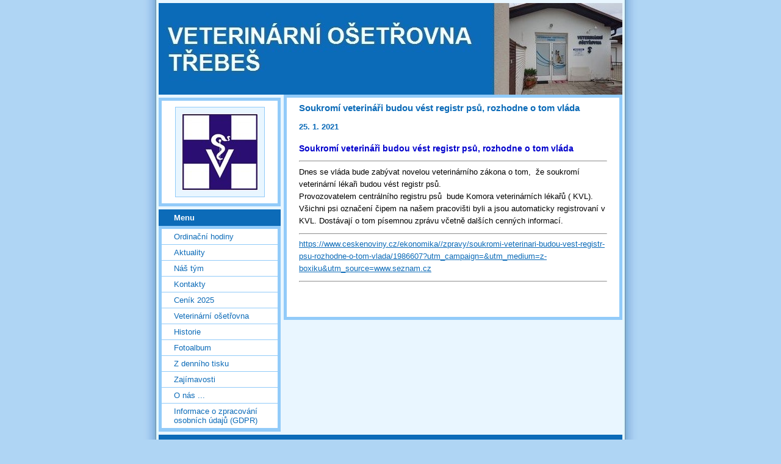

--- FILE ---
content_type: text/html; charset=UTF-8
request_url: https://veterinatrebes.cz/clanky/aktuality/soukromi-veterinari-budou-vest-registr-psu--rozhodne-o-tom-vlada.html
body_size: 3967
content:
<?xml version="1.0" encoding="utf-8"?>
<!DOCTYPE html PUBLIC "-//W3C//DTD XHTML 1.0 Transitional//EN" "http://www.w3.org/TR/xhtml1/DTD/xhtml1-transitional.dtd">
<html lang="cs" xml:lang="cs" xmlns="http://www.w3.org/1999/xhtml" xmlns:fb="http://ogp.me/ns/fb#">

      <head>

        <meta http-equiv="content-type" content="text/html; charset=utf-8" />
        <meta name="description" content="VETERINÁRNÍ OŠETŘOVNA TŘEBEŠ - MVDr. Ivana Hantschová" />
        <meta name="keywords" content="veterina,veterinární ordinace,veterinární ošetřovna,veterinář,zvířata,nemoci zvířat,vakciny,veterinární ošetřovna Třebeš,veterina Třebeš,MVDr,MVDr. Ivana Hantschová,veterina Hradec Králové" />
        <meta name="robots" content="all,follow" />
        <meta name="author" content="veterinatrebes.cz" />
        <meta name="viewport" content="width=device-width, initial-scale=1">
        
        <title>
            VETERINÁRNÍ OŠETŘOVNA TŘEBEŠ - Aktuality - Soukromí veterináři budou vést registr psů, rozhodne o tom vláda
        </title>
        <link rel="stylesheet" href="https://s3a.estranky.cz/css/d1000000024.css?nc=468672115" type="text/css" /><style type="text/css">#header-decoration{background: #0C6BB8 url(/img/ulogo.8.jpeg) no-repeat;}</style>
<link rel="stylesheet" href="//code.jquery.com/ui/1.12.1/themes/base/jquery-ui.css">
<script src="//code.jquery.com/jquery-1.12.4.js"></script>
<script src="//code.jquery.com/ui/1.12.1/jquery-ui.js"></script>
<script type="text/javascript" src="https://s3c.estranky.cz/js/ui.js?nc=1" id="index_script" ></script><meta property="og:title" content="Soukromí veterináři budou vést registr psů, rozhodne o tom vláda" />
<meta property="og:type" content="article" />
<meta property="og:url" content="https://veterinatrebes.cz/clanky/aktuality/soukromi-veterinari-budou-vest-registr-psu--rozhodne-o-tom-vlada.html" />
<meta property="og:image" content="https://veterinatrebes.cz/img/portrait.1.1422000934.jpeg" />
<meta property="og:site_name" content="VETERINÁRNÍ OŠETŘOVNA TŘEBEŠ" />
<meta property="og:description" content="Soukromí veterináři budou vést registr psů, rozhodne o tom vláda Dnes se vláda bude zabývat novelou ..." />
			<script type="text/javascript">
				dataLayer = [{
					'subscription': 'true',
				}];
			</script>
			
    </head>
    <body class="">
        <!-- Wrapping the whole page, may have fixed or fluid width -->
        <div id="whole-page">

            

            <!-- Because of the matter of accessibility (text browsers,
            voice readers) we include a link leading to the page content and
            navigation } you'll probably want to hide them using display: none
            in your stylesheet -->

            <a href="#articles" class="accessibility-links">Jdi na obsah</a>
            <a href="#navigation" class="accessibility-links">Jdi na menu</a>

            <!-- We'll fill the document using horizontal rules thus separating
            the logical chunks of the document apart -->
            <hr />

            

			<!-- block for skyscraper and rectangle  -->
            <div id="sticky-box">
                <div id="sky-scraper-block">
                    
                    
                </div>
            </div>
            <!-- block for skyscraper and rectangle  -->

            <!-- Wrapping the document's visible part -->
            <div id="document">
                <div id="in-document">
                    <!-- Hamburger icon -->
                    <button type="button" class="menu-toggle" onclick="menuToggle()" id="menu-toggle">
                    	<span></span>
                    	<span></span>
                    	<span></span>
                    </button>
                    
                    <!-- header -->
  <div id="header">
     <div class="inner_frame">
        <!-- This construction allows easy image replacement -->
        <h1 class="head-left hidden">
  <a href="https://veterinatrebes.cz/" title="VETERINÁRNÍ OŠETŘOVNA TŘEBEŠ" style="display:none;">VETERINÁRNÍ OŠETŘOVNA TŘEBEŠ</a>
  <span title="VETERINÁRNÍ OŠETŘOVNA TŘEBEŠ">
  </span>
</h1>
        <div id="header-decoration" class="decoration">
        </div>
     </div>
  </div>
<!-- /header -->


                    <!-- Possible clearing elements (more through the document) -->
                    <div id="clear1" class="clear">
                        &nbsp;
                    </div>
                    <hr />

                    <!-- body of the page -->
                    <div id="body">

                        <!-- main page content -->
                        <div id="content">
                            
                            <!-- Article -->
  <div class="article">
    <div class="item">
    
    <!-- With headline can be done anything (i.e. image replacement) -->
<h2>
  <span class="span-a-title">Soukromí veterináři budou vést registr psů, rozhodne o tom vláda</span>
  <span class="decoration" title="Soukromí veterináři budou vést registr psů, rozhodne o tom vláda">
  </span></h2>

    
    <!-- Text of the article -->
    <div class="first">
  <strong class="date">
    25. 1. 2021</strong>
</div>

    <div class="editor-area">
  <p><span style="color:#0000CD;"><strong><span style="font-size:14px;">Soukromí veterináři budou vést registr psů, rozhodne o tom vláda</span></strong></span></p>

<hr />
<p>Dnes se vláda bude zabývat novelou veterinárního zákona o tom,&nbsp; že soukromí veterinární lékaři budou vést registr psů.&nbsp;<br />
Provozovatelem centrálního registru psů&nbsp; bude Komora veterinárních lékařů ( KVL).&nbsp;<br />
Všichni psi označení čipem na našem pracovišti byli a jsou automaticky registrovaní v KVL. Dostávají o tom písemnou zprávu včetně dalších cenných informací.&nbsp;&nbsp;</p>

<hr />
<p><a href="https://www.ceskenoviny.cz/ekonomika//zpravy/soukromi-veterinari-budou-vest-registr-psu-rozhodne-o-tom-vlada/1986607?utm_campaign=&amp;utm_medium=z-boxiku&amp;utm_source=www.seznam.cz" target="_blank">https://www.ceskenoviny.cz/ekonomika//zpravy/soukromi-veterinari-budou-vest-registr-psu-rozhodne-o-tom-vlada/1986607?utm_campaign=&amp;utm_medium=z-boxiku&amp;utm_source=www.seznam.cz</a></p>

<hr />
<p>&nbsp;</p>

  <div class="article-cont-clear clear">
    &nbsp;
  </div>
</div>

    <div class="fb-like" data-href="https://veterinatrebes.cz/clanky/aktuality/soukromi-veterinari-budou-vest-registr-psu--rozhodne-o-tom-vlada.html" data-layout="standard" data-show-faces="true" data-action="like" data-share="false" data-colorscheme="light"></div>
    
    
    </div>
    
      
    <!--/ u_c_a_comments /-->
  </div>
<!-- /Article -->
  
                        </div>
                        <!-- /main page content -->

                        <div id="nav-column">

                            <div class="column">
                                <div class="inner-column inner_frame">
                                    <!-- Portrait -->
  <div id="portrait" class="section">
    <h2>Portrét
      <span id="nav-portrait" class="portrait">
      </span></h2>
    <div class="inner_frame">
      <a href="/">
        <img src="/img/portrait.1.1422000934.jpeg" width="125" height="126" alt="Portrét" /></a>
    </div>
  </div>
<!-- /Portrait -->
<hr />

                                    
                                    
                                </div>
                            </div>

                            <!-- Such navigation allows both horizontal and vertical rendering -->
<div id="navigation">
    <div class="inner_frame">
        <h2>Menu
            <span id="nav-decoration" class="decoration"></span>
        </h2>
        <nav>
            <menu class="menu-type-standard">
                <li class="">
  <a href="/clanky/ordinacni-hodiny.html">Ordinační hodiny</a>
     
</li>
<li class="">
  <a href="/clanky/aktuality/">Aktuality</a>
     
</li>
<li class="">
  <a href="/clanky/nas-tym/">Náš tým</a>
     
</li>
<li class="">
  <a href="/clanky/kontakty.html">Kontakty</a>
     
</li>
<li class="">
  <a href="/clanky/cenik-2025.html">Ceník 2025</a>
     
</li>
<li class="">
  <a href="/clanky/veterinarni-osetrovna.html">Veterinární ošetřovna</a>
     
</li>
<li class="">
  <a href="/clanky/historie.html">Historie</a>
     
</li>
<li class="">
  <a href="/fotoalbum/">Fotoalbum</a>
     
</li>
<li class="">
  <a href="/clanky/z-denniho-tisku/">Z denního tisku</a>
     
</li>
<li class="">
  <a href="/clanky/zajimavosti/">Zajímavosti</a>
     
</li>
<li class="">
  <a href="/clanky/o-nas-.../">O nás ...</a>
     
</li>
<li class="">
  <a href="/clanky/informace-o-zpracovani-osobnich-udaju--gdpr-/">Informace o zpracování osobních údajů (GDPR)</a>
     
</li>

            </menu>
        </nav>
        <div id="clear6" class="clear">
          &nbsp;
        </div>
    </div>
</div>
<!-- menu ending -->

                            
                            

                            <div id="clear2" class="clear">
                                &nbsp;
                            </div>
                            <hr />

                            <!-- Side column left/right -->
                            <div class="column">

                                <!-- Inner column -->
                                <div class="inner_frame inner-column">
                                    
                                    
                                    
                                    
                                    
                                    
                                    
                                    
                                    
                                    
                                    
                                    
                                    
                                </div>
                                <!-- /Inner column -->

                                <div id="clear4" class="clear">
                                    &nbsp;
                                </div>

                            </div>
                            <!-- end of first column -->
                        </div>

                        <div id="clear3" class="clear">
                            &nbsp;
                        </div>
                        <hr />

                        <div id="decoration1" class="decoration">
                        </div>
                        <div id="decoration2" class="decoration">
                        </div>
                        <!-- /Meant for additional graphics inside the body of the page -->
                    </div>
                    <!-- /body -->

                    <div id="clear5" class="clear">
                        &nbsp;
                    </div>

                    <hr />

                                    <!-- Footer -->
                <div id="footer">
                    <div class="inner_frame">
                        <p>
                            &copy; 2026 eStránky.cz <span class="hide">|</span> <a class="promolink promolink-paid" href="//www.estranky.cz/" title="Tvorba webových stránek zdarma, jednoduše a do 5 minut."><strong>Tvorba webových stránek</strong></a> 
                            
                            
                            
                            
                            
                            
                        </p>
                        
                        
                    </div>
                </div>
                <!-- /Footer -->


                    <div id="clear7" class="clear">
                        &nbsp;
                    </div>

                    <div id="decoration3" class="decoration">
                    </div>
                    <div id="decoration4" class="decoration">
                    </div>
                    <!-- /Meant for additional graphics inside the document -->

                </div>
            </div>

            <div id="decoration5" class="decoration">
            </div>
            <div id="decoration6" class="decoration">
            </div>
            <!-- /Meant for additional graphics inside the page -->

            
            <!-- block for board position-->
        </div>
        <div id="fb-root"></div>
<script async defer src="https://connect.facebook.net/cs_CZ/sdk.js#xfbml=1&version=v3.2&appId=979412989240140&autoLogAppEvents=1"></script><!-- NO GEMIUS -->
    </body>
</html>